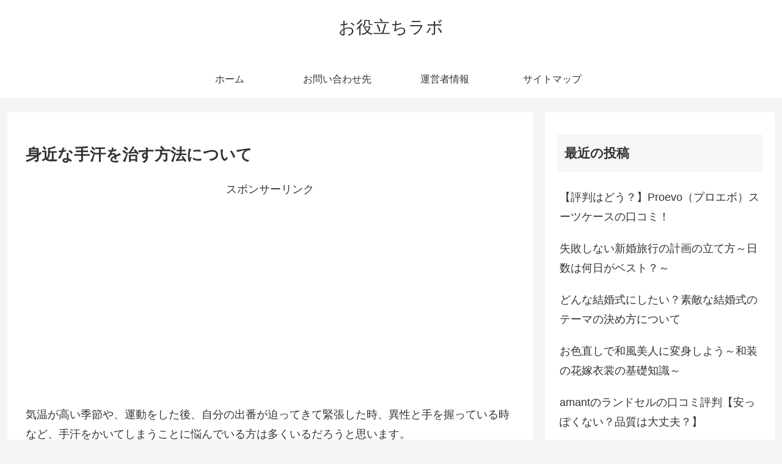

--- FILE ---
content_type: text/html; charset=utf-8
request_url: https://www.google.com/recaptcha/api2/aframe
body_size: 268
content:
<!DOCTYPE HTML><html><head><meta http-equiv="content-type" content="text/html; charset=UTF-8"></head><body><script nonce="x4Ih9_I8mNY6PXlVUg66Lw">/** Anti-fraud and anti-abuse applications only. See google.com/recaptcha */ try{var clients={'sodar':'https://pagead2.googlesyndication.com/pagead/sodar?'};window.addEventListener("message",function(a){try{if(a.source===window.parent){var b=JSON.parse(a.data);var c=clients[b['id']];if(c){var d=document.createElement('img');d.src=c+b['params']+'&rc='+(localStorage.getItem("rc::a")?sessionStorage.getItem("rc::b"):"");window.document.body.appendChild(d);sessionStorage.setItem("rc::e",parseInt(sessionStorage.getItem("rc::e")||0)+1);localStorage.setItem("rc::h",'1768835947828');}}}catch(b){}});window.parent.postMessage("_grecaptcha_ready", "*");}catch(b){}</script></body></html>